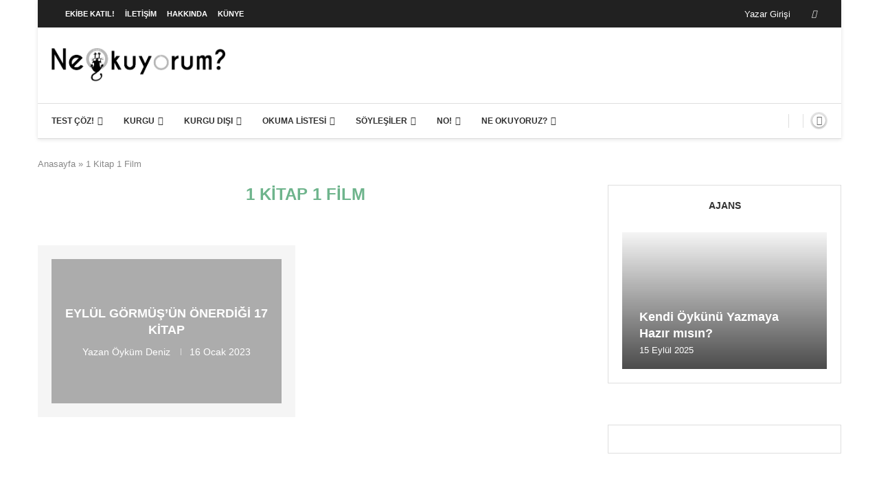

--- FILE ---
content_type: text/html; charset=utf-8
request_url: https://www.google.com/recaptcha/api2/aframe
body_size: 267
content:
<!DOCTYPE HTML><html><head><meta http-equiv="content-type" content="text/html; charset=UTF-8"></head><body><script nonce="GhYj08Po-IUMBizi-Zfhpg">/** Anti-fraud and anti-abuse applications only. See google.com/recaptcha */ try{var clients={'sodar':'https://pagead2.googlesyndication.com/pagead/sodar?'};window.addEventListener("message",function(a){try{if(a.source===window.parent){var b=JSON.parse(a.data);var c=clients[b['id']];if(c){var d=document.createElement('img');d.src=c+b['params']+'&rc='+(localStorage.getItem("rc::a")?sessionStorage.getItem("rc::b"):"");window.document.body.appendChild(d);sessionStorage.setItem("rc::e",parseInt(sessionStorage.getItem("rc::e")||0)+1);localStorage.setItem("rc::h",'1768975060410');}}}catch(b){}});window.parent.postMessage("_grecaptcha_ready", "*");}catch(b){}</script></body></html>